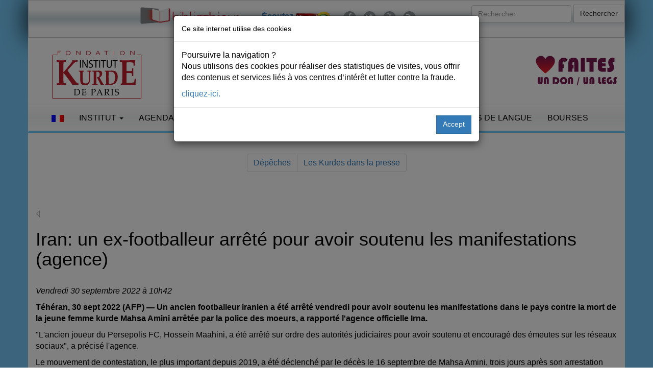

--- FILE ---
content_type: text/html; charset=UTF-8
request_url: https://www.institutkurde.org/info/depeches/iran-un-ex-footballeur-arrete-pour-avoir-soutenu-les-manifestations-agence-14100/
body_size: 6626
content:
<!DOCTYPE html>
<html lang="fr">
<head><meta charset="utf-8"> 

<meta property="og:site_name" content="Institutkurde.org">
<meta property="og:title" content="Iran: un ex-footballeur arrêté pour avoir soutenu les manifestations (agence)"> 
<meta property="og:url" content="https://www.institutkurde.org/info/depeches/iran-un-ex-footballeur-arrete-pour-avoir-soutenu-les-manifestations-agence-14100.html">
<meta property="og:type" content="article">
<meta property="og:image" content="https://www.institutkurde.org/images/logo-325.png">
<meta property="og:image:type" content="image/png">
<meta property="og:description" content="Téhéran, 30 sept 2022 (AFP) Un ancien footballeur iranien a été arrêté vendredi pour avoir soutenu les manifestations dans le pays contre la mort de la jeune femme kurde Mahsa Amini arrêtée par la police des moeurs, a rapporté l&#039;agence officielle Irna." name="description">
<meta property="og:site_name" content="Institutkurde.org">
<meta property="og:locale" content="fr_fr"> 
<meta property="fb:pages" content="351971464967">
<meta property="ia:markup_url" content="https://www.institutkurde.org/info/depeches/iran-un-ex-footballeur-arrete-pour-avoir-soutenu-les-manifestations-agence-14100.html"> 

<meta property="fb:app_id" content="167028973444870">
<meta name="robots" content="index,follow,all">
<meta name="revisit-after" content="15 days">
<meta name="geo.position" content="48.877678;2.350988">
<link rel="alternate" hreflang="en-gb" href="//www.institutkurde.org/en/">
<link rel="alternate" hreflang="tr-ku" href="//www.institutkurde.org/ku/">
<meta name="robots" content="index,follow,all">
<meta name="viewport" content="width=device-width, initial-scale=1">
<link rel="shortcut icon" href="/favicon.ico" type="image/x-icon">
 


<link rel="stylesheet" href="//maxcdn.bootstrapcdn.com/bootstrap/3.3.7/css/bootstrap.min.css">
<link rel="stylesheet" href="//maxcdn.bootstrapcdn.com/font-awesome/4.5.0/css/font-awesome.min.css"> 
 
<link rel="stylesheet" type="text/css" href="/images/scripts/slick/slick.css">
<link rel="stylesheet" type="text/css" href="/images/scripts/slick/slick-theme.css">

<link rel="stylesheet" type="text/css" media="all" href="/images/style.css?v=20260107">
<link rel="stylesheet" href="//code.jquery.com/ui/1.11.4/themes/smoothness/jquery-ui.css">

<link rel="stylesheet" href="/images/scripts/blueimp/css/blueimp-gallery.min.css">

<script src="//code.jquery.com/jquery-2.2.4.min.js"></script>
<script src="//code.jquery.com/ui/1.11.4/jquery-ui.min.js" defer></script>


<script src="/images/scripts/slick/slick.min.js" defer></script>
<script src="//maxcdn.bootstrapcdn.com/bootstrap/3.3.6/js/bootstrap.min.js" defer></script>

  <!-- Google tag (gtag.js) -->
<script async src="https://www.googletagmanager.com/gtag/js?id=G-JGFRMEHZW2"></script>
<script>
  window.dataLayer = window.dataLayer || [];
  function gtag(){dataLayer.push(arguments);}
  gtag('js', new Date());

  gtag('config', 'G-JGFRMEHZW2'); 


 $(document).ready(function(){
     $(window).scroll(function () {
            if ($(this).scrollTop() > 50) {
                $('#back-to-top').fadeIn();
            } else {
                $('#back-to-top').fadeOut();
            }
        });
        // scroll body to 0px on click
        $('#back-to-top').click(function () {
            $('#back-to-top').tooltip('hide');
            $('body,html').animate({
                scrollTop: 0
            }, 800);
            return false;
        });
        
        $('#back-to-top').tooltip('show');

});
</script><link rel="canonical" href="http://www.institutkurde.org/info/depeches/iran-un-ex-footballeur-arrete-pour-avoir-soutenu-les-manifestations-agence-14100/" /><title>Iran: un ex-footballeur arrêté pour avoir soutenu les manifestations (agence) - Institut kurde de Paris</title>
 
</head>
<body><div class="row" id="headertop">
	<div id="headertopintern" class="container ">	
<div class="row">
	<div class="col-md-8">
		      <div class="social">
		    <ul>
<li><a href="https://bnk.institutkurde.org/" target="_blank"><img src="/images/annonces/logobnk-400px.png" alt="BNK" style="clear:left;margin:0px;height:40px;" loading="lazy"></a></li>
<li>&nbsp;</li>

		        <li><p style="padding:10px;"><a href="https://www.kurd1radyo.com/" title="&#201;couter Kurd1Radyo" style="font-weight:bold;">&#201;coutez <img src="/images/logo-kurd1-50.png" alt="Le Radio Kurd1" loading="lazy"></a></p></li>
		        <li><a href="https://www.facebook.com/institutkurde/" title="Retrouvez-nous sur Facebook"><i class="fa fa-lg fa-facebook"></i></a></li>
		        <li><a href="https://twitter.com/institutkurde" title="Retrouvez-nous sur Twitter"><i class="fa fa-lg fa-twitter"></i></a></li>
		        <li><a href="https://www.youtube.com/user/institutkurde/?sub_confirmation=1" title="Retrouvez-nous sur YouTube"><i class="fa fa-lg fa-youtube"></i></a></li> 
		        <li><a href="/rss/" title="Recevez notre fil d'actualit&eacute;s"><i class="fa fa-lg fa-rss"></i></a></li>  




		    </ul>
		</div>		


		</div>		
<div class="col-md-4">
		      <form action="/search/" class="navbar-form navbar-right" id="cse-search-box"> <!--  role="search" -->
		        <div class="form-group">
					<input type="hidden" name="cx" value="003210681444511074216:pucqlcaullg">
					<input type="hidden" name="cof" value="FORID:10">
					<input type="hidden" name="ie" value="UTF-8">
		          <input type="text" name="q" class="form-control" placeholder="Rechercher">
		        </div>

		        <button type="submit" name="sa" class="btn btn-default">Rechercher</button>
		</form>
</div>
	</div>
</div>
<div id="page" class="hfeed site">
	<div class="container header-area-top">
				<header id="masthead" class="site-header">
<div class="row">
				<div class="site-branding text-center col-md-3">
					<h1><a href="/"><img src="/images/logo-fikp.svg" 
     srcset="/images/logo-fikp.svg 320w,
             /images/logo-fikp.svg 1024w"
      sizes="100vw" id="brand-image" alt="Institut kurde de Paris" loading="lazy"></a></h1>
  				</div>
				<div class="site-branding col-md-5 mobileheader text-right" style="padding-top:15px;">
					<a href="/soutenir/"><img src="/images/annonces/pour-la-defense.png" class="slogan btn pull-center" alt="Institut kurde de Paris" loading="lazy"></a>
  				</div>


				<div class="site-branding col-md-2 mobileheader" style="padding-top:15px;">
				</div>

				<div class="site-branding col-md-2 mobileheader" style="padding-top:15px;">
					<a href="/soutenir/"><img src="/images/faire-un-don-legs.svg" class="donate btn pull-right" alt="Institut kurde de Paris" loading="lazy"></a>
				</div>
</div>
				</header><!-- #masthead -->
	</div>
	</div>

 
	<div class="container header-area">
		<nav class="navbar navbar-default">
		  <div class="container-fluid">
		    <!-- Brand and toggle get grouped for better mobile display -->
		    <div class="navbar-header">
		      <button type="button" class="navbar-toggle collapsed" data-toggle="collapse" data-target="#bs-example-navbar-collapse-1" aria-expanded="false">
		        <span class="sr-only">Toggle navigation</span>
		        <span class="icon-bar"></span>
		        <span class="icon-bar"></span>
		        <span class="icon-bar"></span>
		      </button> 
		    </div>
		
		    <!-- Collect the nav links, forms, and other content for toggling -->
		    <div class="collapse navbar-collapse" id="bs-example-navbar-collapse-1">



		      <ul class="nav navbar-nav">
			        <li class="dropdown">
						<a href="#" class="dropdown-toggle" data-toggle="dropdown" role="button" aria-expanded="false">
							<img src="/images/french.gif" alt="Fran&ccedil;ais">
						</a>
			
						<ul class="dropdown-menu UlLanguageMenu" role="menu">
							<li><a href="/" class="language" rel="alternate" lang="fr-FR"><img src="/images/french.gif" alt="Fran&ccedil;ais"> Fran&ccedil;ais</a></li>
							<li><a href="/en/" class="language" rel="alternate" lang="en-US"><img src="/images/english.gif" alt="English"> English</a></li>
							<li><a href="/ku/" class="language" rel="alternate" lang="ku-TR"><img src="/images/kurdish.gif" alt="English"> Kurd&icirc;</a></li>
						</ul> 
			        </li>
			</ul>


		      <ul class="nav navbar-nav">







		      <li class="dropdown">
	          <a href="#" class="dropdown-toggle" data-toggle="dropdown" role="button" aria-haspopup="true" aria-expanded="false">Institut <span class="caret"></span></a>
<ul class="dropdown-menu"><li><a href="/info/bourses-d-enseignements-superieur-1232551812" title="Bourses d'enseignements supérieur">Bourses d'enseignements supérieur</a></li><li><a href="/info/qui-sommes-nous-s-1232550918" title="Qui sommes-nous ?">Qui sommes-nous ?</a></li><li><a href="/info/actions-culturelles-1232550925" title="Actions culturelles">Actions culturelles</a></li><li><a href="/info/comite-de-parrainage-1232550926" title="Comité de parrainage">Comité de parrainage</a></li><li><a href="/info/droits-de-l-homme-1232550924" title="Droits de l'homme">Droits de l'homme</a></li><li><a href="/info/recherche-edition-publication-1232550923" title="Recherche &amp; Edition-Publication">Recherche &amp; Edition-Publication</a></li><li><a href="/info/enseignement-formation-1232550922" title="Enseignement &amp; Formation">Enseignement &amp; Formation</a></li><li><a href="/info/accueil-amp-amp-orientation-des-immigres-1232550921" title="Accueil &amp; Orientation des immigrés">Accueil &amp; Orientation des immigrés</a></li></ul></li>


 



		        <li class="dropdown">
		          <a href="#" class="dropdown-toggle" data-toggle="dropdown" role="button" aria-haspopup="true" aria-expanded="false">Agenda<span class="caret"></span></a>
 <ul class="dropdown-menu"><li><a href="/activites_culturelles/pages/pages-asignaler/" title="À Signaler">À Signaler</a></li><li><a href="/activites_culturelles/pages/pages-appels/" title="Appel">Appel</a></li><li><a href="/activites_culturelles/pages/pages-autres/" title="Autres">Autres</a></li><li><a href="/activites_culturelles/pages/pages-cinemas/" title="Cinéma">Cinéma</a></li><li><a href="/activites_culturelles/pages/pages-colloques/" title="Colloques">Colloques</a></li><li><a href="/activites_culturelles/pages/pages-commemoration/" title="Commémoration">Commémoration</a></li><li><a href="/activites_culturelles/pages/pages-concerts/" title="Concert">Concert</a></li><li><a href="/activites_culturelles/pages/pages-conferences/" title="Conférence">Conférence</a></li><li><a href="/activites_culturelles/pages/pages-expositions/" title="Exposition">Exposition</a></li><li><a href="/activites_culturelles/pages/pages-ficep/" title="FICEP">FICEP</a></li><li><a href="/activites_culturelles/pages/pages-hommages/" title="Hommage">Hommage</a></li><li><a href="/activites_culturelles/pages/pages-rencontresdebats/" title="Rencontre-débat">Rencontre-débat</a></li><li><a href="/activites_culturelles/pages/pages-spectacles/" title="Spectacle">Spectacle</a></li></ul> 
				</li>
		
		        <li class="dropdown">
		          <a href="#" class="dropdown-toggle" data-toggle="dropdown" role="button" aria-haspopup="true" aria-expanded="false">Les Kurdes <span class="caret"></span></a>


<ul class="dropdown-menu"><li><a href="/info/qui-sont-les-kurdes-s-1232550956" title="Qui sont les Kurdes ?">Qui sont les Kurdes ?</a></li><li><a href="/info/la-population-kurde-1232550992" title="La population kurde">La population kurde</a></li><li><a href="/info/diaspora-kurde-1232550920" title="Diaspora Kurde">Diaspora Kurde</a></li><li><a href="/info/prenoms-kurde-1232550964" title="Prénoms kurdes">Prénoms kurdes</a></li><li><a href="/info/cartes-du-kurdistan-1232550963" title="Cartes du Kurdistan">Cartes du Kurdistan</a></li><li><a href="/info/la-langue-amp-la-litt-eacute-rature-kurdes-1232550961" title="La langue &amp; la littérature kurdes">La langue &amp; la littérature kurdes</a></li><li><a href="/info/la-musique-kurde-1232550957" title="La musique kurde">La musique kurde</a></li><li><a href="/info/musique-savante-1232550959" title="Musique savante">Musique savante</a></li><li><a href="/info/genres-musicaux-1232550958" title="Genres musicaux">Genres musicaux</a></li><li><a href="/info/instruments-musicaux-1232550960" title="Instruments musicaux">Instruments musicaux</a></li></ul></li>

  


		        <li class="dropdown">
		          <a href="/publications/" class="dropdown-toggle" data-toggle="dropdown" role="button" aria-haspopup="true" aria-expanded="false">Publications <span class="caret"></span></a>
					  <ul class="dropdown-menu"> 
						<li><a href="/publications/bulletins/" title="Bulletins">Bulletins</a></li>
						<li><a href="/publications/bulletins/" title="Bulletins">Le dernier bulletin</a></li>
		            <li role="separator" class="divider"></li>
						<li><a href="/publications/kurmanci/" title="Kurmanc&icirc;">Kurmanc&icirc;</a></li>
						<li><a href="/publications/kurmanci/telechargement/ku69.pdf" title="Bulletins">Le dernier magazine</a></li>
		            <li role="separator" class="divider"></li>
						<li><a href="/publications/etude_kurdes/" title="Etudes kurdes">Etudes kurdes</a></li>
						<li><a href="/publications/bulletins/" title="Bulletins">Le dernier &eacute;tude</a></li>
					</ul>
				</li>
 

		        <li class="dropdown">
		          <a href="/info/droits-de-l-homme-1232550924">Droits de l'Homme</a>
					  <ul class="dropdown-menu">
						<li><a href="/pages/pages-droitsdelhomme/" title="Actualit&eacute;s: Droits de l'Homme">Actualit&eacute;s</a></li>
						</ul>

				</li>

		        <li><a href="/cours/">Cours de langue</a></li>
		        <li><a href="/info/bourses-d-enseignements-superieur-1232551812" title="Bourse d'enseignement sup&eacute;rieur pour des &eacute;tudiants kurdes">Bourses</a></li>

				<li class="visible-xs-inline"><a href="/soutenir/" title="Faire un don"><img src="/images/fait-un-don.png" alt="Faire un don" loading="lazy"></a></li>
		   
		      </ul>

		
		









		 
		    </div><!-- /.navbar-collapse -->
		  </div><!-- /.container-fluid -->
		</nav> 
	</div> 	</div> 

<div class="container"> <div class="text-center d-print-none">
	<ul class="pagination">
	<li><a href="/info/depeches/">D&eacute;p&ecirc;ches</a></li>
	<li><a href="/info/">Les Kurdes dans la presse</a></li>
	</ul>
</div><br /><br /><a href="javascript:history.back()"><img src="/images/navigation/cep_vala.gif" alt="Page Pr&eacute;c&eacute;dente" class="returnlink" /></a><h1 class="sernavarupel">Iran: un ex-footballeur arrêté pour avoir soutenu les manifestations (agence)</h1><br /><p style="font-style:italic;">Vendredi 30  septembre 2022 &agrave; 10h42</p>
		<p style="font-weight:bold">Téhéran, 30 sept 2022 (AFP) &mdash;  Un ancien footballeur iranien a été arrêté vendredi pour avoir soutenu les manifestations dans le pays contre la mort de la jeune femme kurde Mahsa Amini arrêtée par la police des moeurs, a rapporté l'agence officielle Irna.</p><p>"L'ancien joueur du Persepolis FC, Hossein Maahini, a été arrêté sur ordre des autorités judiciaires pour avoir soutenu et encouragé des émeutes sur les réseaux sociaux", a précisé l'agence.</p><p>Le mouvement de contestation, le plus important depuis 2019, a été déclenché par le décès le 16 septembre de Mahsa Amini, trois jours après son arrestation pour infraction au code vestimentaire strict de l'Iran qui oblige notamment les femmes à porter le voile islamique.</p><p>La violence répression des manifestations a provoqué la mort de dizaines de personnes, pour l'essentiel des manifestants mais aussi des membres des forces de sécurité. Plus d'un millier de personnes ont depuis été arrêtées à travers le pays.</p><p>Jeudi, le gouverneur de la province de Téhéran, Mohsen Mansouri, a mis en garde les célébrités apportant leur soutien aux manifestations: "nous prendrons des mesures contre les célébrités qui ont soufflé sur les braises" des "émeutes", a-t-il déclaré selon l'agence de presse Isna.</p><p>Mercredi, l'agence de presse iranienne Mehr a déclaré que l'ancien animateur de la télévision d'Etat, Mahmoud Shahriari, avait été arrêté pour avoir prétendument "encouragé les émeutes et la solidarité avec l'ennemi".</p><p>De nombreux sportifs iraniens ainsi que des acteurs et cinéastes ont apporté leur soutien au mouvement, demandant aux autorités d'écouter les revendications du peuple.</p><p>Le réalisateur iranien Asghar Farhadi, deux fois oscarisé, a ainsi exhorté dimanche les gens du monde entier à "être solidaires" avec les manifestants.</p><p>Lors d'un match amical de football contre le Sénégal à Vienne mardi, toute l'équipe iranienne est restée vêtue de noir pendant les hymnes plutôt que d'exposer le maillot national.</p><p>Il y a quelques jours, le chef de la justice iranienne, Gholamhossein Mohseni Ejei, avait critiqué des célébrités: "ceux qui sont devenus célèbres grâce au soutien du système ont rejoint l'ennemi lorsque les temps étaient difficiles", avait-il dit.</p><p style="font-style:italic;border-top:1px solid #000;">Les informations ci-dessus de l'AFP n'engagent pas la responsabilit&eacute; de l'Institut kurde de Paris.</p></div>
<footer class="footer">		
	<div class="container">
		<h4 class="text-center">Partager</h4>
		<div class="text-center socials">


			<a href="https://twitter.com/intent/tweet?text=Iran:+un+ex-footballeur+arr&ecirc;t&eacute;+pour+avoir+soutenu+les+manifestations+(agence)&url=https://www.institutkurde.org/info/depeches/iran-un-ex-footballeur-arrete-pour-avoir-soutenu-les-manifestations-agence-14100.html" class="btn btn-twitter" title="Cliquez pour partager sur Twitter" data-size="large"><i class="fa fa-twitter"></i> Twitter</a>
			<a href="https://www.facebook.com/sharer/sharer.php?u=https://www.institutkurde.org/info/depeches/iran-un-ex-footballeur-arrete-pour-avoir-soutenu-les-manifestations-agence-14100.html" title="Cliquez pour partager sur Facebook" target="_blank" class="btn btn-facebook"><i class="fa fa-facebook"></i> Facebook</a>
			<a href="https://www.linkedin.com/sharing/share-offsite/?url=https://www.institutkurde.org/info/depeches/iran-un-ex-footballeur-arrete-pour-avoir-soutenu-les-manifestations-agence-14100.html" title="Cliquez pour partager sur LinkedIn" target="_blank" class="btn btn-linkedin"><i class="fa fa-linkedin"></i> LinkedIn</a>
		</div>
	</div>

<div class="container">
	<div class="binnav" style="vertical-align:top;border:none"><br>
		<div style="text-align:center;color:gray;margin:auto;margin-top:10px;" itemscope itemtype="https://schema.org/Organization"> 
			<span itemprop="name"><a href="https://www.institutkurde.org/" title="Fondation-Institut kurde de Paris - Kurdes en France">Fondation-Institut kurde de Paris</a></span>&nbsp;
				<div itemprop="address" itemscope itemtype="https://schema.org/PostalAddress">
						<span itemprop="streetAddress">
						<a href="https://www.institutkurde.org/institut/adresse.php" title="Paris"><i class="fa fa-map-marker fa-3" aria-hidden="true"></i></a> 106 Rue La Fayette, 75010</span>,&nbsp;
						<span itemprop="addressLocality">Paris</span>&nbsp;
						<a href="tel:+33148246464" title="Phone"><i class="fa fa-phone fa-3" aria-hidden="true"></i></a> <span itemprop="telephone">+33 (0)1 48 24 64 64</span>
				</div>
		</div>
	</div>
<div class="binnav" style=" background-image: linear-gradient(to bottom, #ffffff 0%, rgba(157, 218, 251, 0.3) 50%, #ffffff 100%);border:1px solid #f4f5f6;border-radius:3px;border-right:1px solid #e0e0e0;border-bottom:1px solid #e0e0e0">
	<div style="text-align:center;margin:10px;">
		<p>

		<a title="Publication en vente - Livres, magazine, drapeau" href="https://boutique.institutkurde.org/">Publication en vente</a> | 
<a title="Plan du site de l'Institut kurde" href="/sitemap.php">Plan du site</a> | 
		<a title="Mentions L&eacute;gales du site de l'Institut kurde de Paris" href="/mentions-legales.php">Mentions L&eacute;gales</a> | 
		<a title="RSS" href="/rss/">RSS</a> | 
		<a title="Mailing List de l'Institut kurde de Paris" href="/lists/?p=subscribe&amp;id=2">Newsletter</a> | 
		<a title="Contacter &agrave; l'Institut kurde de Paris" href="/institut/adresse.php">Contact</a> | 
		<a title="&Eacute;crire &agrave; l'Institut kurde de Paris" href="/institut/contact/">Nous &eacute;crire</a>

</p>
		<p style="font:9px verdana"><a href="https://bnk.institutkurde.org/" target="_blank" title="La biblioth&egrave;que num&eacute;rique kurde (BNK)">La biblioth&egrave;que num&eacute;rique kurde</a> | 
<a href="https://www.etudeskurdes.org/" target="_blank" title="La revue &Eacute;tudes kurdes">La revue &Eacute;tudes kurdes</a>
</p>
	</div>
</div>

<div style="margin-top:15px;height:250px;padding-left:20px;">

			<div style="float:left;width:140px;text-align:left;margin-left:3px;margin-right:10px;">
				<div class="arrowm"></div><span style="margin-bottom:15px;font:12px 'Andale Mono';color:#BABABA">ACTUALIT&Eacute;S</span><br>
				<div style="margin-left:5px;margin-top:8px;">

					<div title="Kurdes dans la presse"><div class="pointm"></div><a href="/info/" title="">Presse</a></div>
					<div><div class="pointm"></div><a href="/info/depeches/" title="">D&eacute;peches</a></div>
					<div title="Vid&eacute;os sur les Kurdes et le Kurdistan"><div class="pointm"></div><a href="/info/multimedia/" title="">Multimedia</a></div>
					<div><div class="pointm"></div><a href="/info/special/">Autres</a></div>
				</div>
			</div>

			<div style="float:left;width:140px;text-align:left;margin-left:3px;margin-right:10px;" title="Activit&eacute;s Culturelles">
				<div class="arrowm"></div><span style="margin-bottom:15px;font:12px 'Andale Mono';color:#BABABA">ACTIVIT&Eacute;S</span><br>
				<div style="margin-left:5px;margin-top:8px;">
					<div><div class="pointm"></div><a href="/activites_culturelles/" title="">En cours</a></div>
					<div><div class="pointm"></div><a href="/activites_culturelles/pages/pages-expositions/" title="">Expositions</a></div>
					<div><div class="pointm"></div><a href="/activites_culturelles/pages/pages-rencontresdebats/" title="">Rencontres/d&eacute;bats</a></div>
					<div><div class="pointm"></div><a href="/activites_culturelles/pages/pages-autres/" title="">Autres</a></div>
					<div><div class="pointm"></div><a href="/activites_culturelles/pages/pages-asignaler/" title="">A Signaler</a></div>
				</div>
			</div>

 			<div style="float:left;width:140px;text-align:left;margin-left:3px;margin-right:10px;">
				<div class="arrowm"></div><span style="margin-bottom:15px;font:12px 'Andale Mono';color:#BABABA">KURDORAMA</span><br>
				<div style="margin-left:5px;margin-top:8px;">
					<div><div class="pointm"></div><a href="/kurdorama/" title="">Diaspora kurde</a></div>
					<div><div class="pointm"></div><a href="/kurdorama/prenoms_kurdes.php" title="">Pr&eacute;noms kurdes</a></div>
					<div><div class="pointm"></div><a href="/kurdorama/drapeau_du_kurdistan.php" title="">Drapeau kurde</a></div>
					<div><div class="pointm"></div><a href="/kurdorama/carte_kurdistan.php" title="">Cartes du Kurdistan</a></div>
					<div><div class="pointm"></div><a href="/kurdorama/photos_du_kurdistan.php" title="">Images</a></div>
				</div>
			</div>

			<div style="float:left;width:140px;text-align:left;margin-left:3px;margin-right:10px;">
				<div class="arrowm"></div><span style="margin-bottom:15px;font:12px  'Andale Mono';color:#ADADAD">PUBLICATIONS</span><br>
				<div style="margin-left:5px;margin-top:8px;">
					<div><div class="pointm"></div><a href="/publications/bulletins/" title="">Bulletins</a></div>
					<div><div class="pointm"></div><a href="/publications/kurmanci/" title="">Kurmanc&icirc;</a></div>
					<div><div class="pointm"></div><a href="/publications/etude_kurdes/" title="">&Eacute;tudes kurdes</a></div>
				</div>
			</div>

			<div style="float:left;width:140px;text-align:left;margin-left:3px;margin-right:10px;">
				<div class="arrowm"></div><span style="margin-bottom:15px;font:12px 'Andale Mono';color:#BABABA">INSTITUT</span><br>
				<div style="margin-left:5px;margin-top:8px;">

					<div><div class="pointm"></div><a href="/institut/" title="">Organisation</a></div>
					<div><div class="pointm"></div><a href="/institut/qui_sont_les_kurdes.php" title="">Les Kurdes ?</a></div>
					<div><div class="pointm"></div><a href="/institut/ddhomme.php" title="">Droits de l'Homme</a></div>
					<div><div class="pointm"></div><a href="/institut/bourses.php" title="">Bourses d'&eacute;tudes</a></div>
					<div><div class="pointm"></div><a href="/institut/adresse.php" title="">Contacts</a></div>
				</div>
			</div>


			<div style="float:left;width:140px;text-align:left;margin-left:3px;margin-right:10px;">
				<div class="arrowm"></div><span style="margin-bottom:15px;font:12px 'Andale Mono';color:#BABABA">Notre liste de diffusion</span><br>
				<div style="margin-left:5px;margin-top:8px;">
					<div><div class="pointm"></div>
<a href="/lists/?p=subscribe&id=2" title="Vous inscrire &agrave; notre maillisting"><span class="fa fa-envelope fa-2x">&nbsp;</span></a> 

<a href="/lists/?p=subscribe&id=2" title="Vous inscrire &agrave; notre maillisting">Vous inscrire &agrave; notre maillisting</a></div>
				</div>
			</div>
		</div>
	</div>
<p class="text-center">Par <a href="https://www.developpeursweb.com/" rel="nofollow" title="Agence Web">Agence Web</a></p>
</footer>


 <a id="back-to-top" href="#" class="btn btn-primary btn-lg back-to-top" role="button" title="Retour en haut de page" data-toggle="tooltip" data-placement="left"><span class="glyphicon glyphicon-chevron-up"></span></a>





 	<script src="/images/scripts/blueimp/js/blueimp-gallery.min.js"></script>
	<div id="blueimp-gallery" class="blueimp-gallery">
	    <div class="slides"></div>
	    <h3 class="title">&nbsp;</h3>
	    <a class="prev"><i class="fa fa-chevron-left" aria-hidden="true"></i></a>
	    <a class="next"><i class="fa fa-chevron-right" aria-hidden="true"></i></a>
	    <a class="close"><i class="fa fa-times fa-2x" aria-hidden="true"></i></a>
	    <a class="play-pause"></a>
	    <ol class="indicator"></ol>
	</div>
	
 

	<script>
if (typeof links !== 'undefined') {
	document.getElementById('links').onclick = function (event) {
	    event = event || window.event;
	    var target = event.target || event.srcElement,
	        link = target.src ? target.parentNode : target,
	        options = {index: link, event: event},
	        links = this.getElementsByTagName('a');
	    blueimp.Gallery(links, options);
	};
}
	</script>


<script src="https://cdnjs.cloudflare.com/ajax/libs/popper.js/1.14.3/umd/popper.min.js" integrity="sha384-ZMP7rVo3mIykV+2+9J3UJ46jBk0WLaUAdn689aCwoqbBJiSnjAK/l8WvCWPIPm49" crossorigin="anonymous"></script>
<script src="/scripts/jquery.bs.gdpr.cookies.js"></script>
<script>
        var settings = {
            message: 'Poursuivre la navigation ?  <p>Nous utilisons des cookies pour r&eacute;aliser des statistiques de visites, vous offrir des contenus et services li&eacute;s &agrave; vos centres d&rsquo;int&eacute;r&ecirc;t et lutter contre la fraude. </p>  ',
            moreLinkLabel: 'cliquez-ici.</b>',
            messageMaxHeightPercent: 30,
            delay: 1000,
            OnAccept : function() {
                console.log('Yay! User accepted your cookies window!');
            }
        }

        $(document).ready(function() {
            $('body').bsgdprcookies(settings);

            $('#cookiesBtn').on('click', function(){
                $('body').bsgdprcookies(settings, 'reinit');
            });
        });
</script>


 

</body>
</html>



 